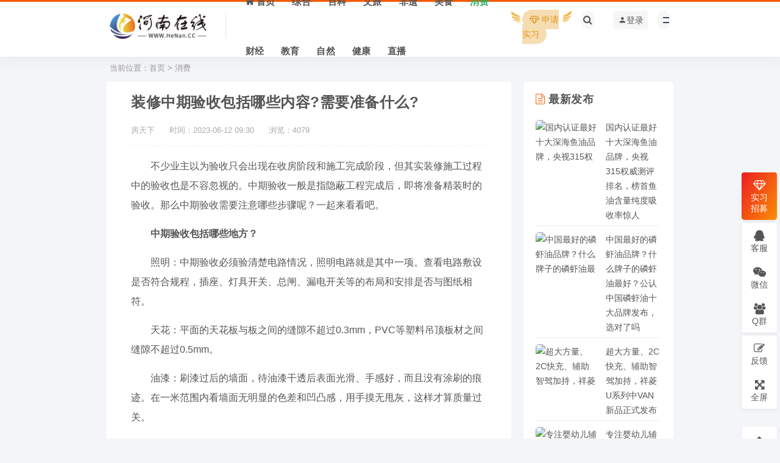

--- FILE ---
content_type: text/html
request_url: https://www.henan.cc/2023/06/634.html
body_size: 12309
content:
<!DOCTYPE html>
<html lang="zh-CN">
<head>
  <meta charset="UTF-8">
  <!-- <meta name="referrer" content="no-referrer"> -->
  <meta http-equiv="X-UA-Compatible" content="IE=edge">
  <meta name="viewport" content="width=device-width, initial-scale=1">
<title>装修中期验收包括哪些内容?需要准备什么?</title>
<meta name="keywords" content="装修中期验收包括哪些内容?需要准备什么?">
<meta name="description" content="不少业主以为验收只会出现在收房阶段和施工完成阶段，但其实装修施工过程中的验收也是不容忽视的。中期验收一般是指隐蔽工程完成后，即将准备精装时的验收。那么中期验收需要注">
<link rel='stylesheet' href='/skin/henancc/css/style.css' type='text/css' media='all' />
<link rel='stylesheet' href='/skin/henancc/css/external.css' type='text/css' media='all' />
<link rel='stylesheet' href='/skin/henancc/css/sweetalert2.min.css' type='text/css' media='all' />
<link rel='stylesheet' href='/skin/henancc/css/app.css' type='text/css' media='all' />
<link rel='stylesheet' href='/skin/henancc/css/diy.css' type='text/css' media='all' />
<script src="/skin/henancc/js/jquery.min.js" type="text/javascript"></script>
<script type='text/javascript' src="/skin/henancc/js/sweetalert2.min.js"></script>
<!-- HTML5 shim, for IE6-8 support of HTML5 elements. All other JS at the end of file. -->
<!--[if lt IE 9]>
  <script src="/skin/henancc/js/html5shiv.js"></script>
  <script src="/skin/henancc/js/respond.min.js"></script>
<![endif]-->
<link rel="stylesheet" href="/skin/fangda/css/jquery.fancybox.min.css" />
<script src="/skin/fangda/js/jquery.min.js"></script>
<script type="text/javascript">
$(function() {
  $('.entry-content').find('img').each(function() {
    var _this = $(this);
    var _src = _this.attr("src");
    var _alt = _this.attr("alt");
    _this.wrap('<a data-fancybox="images" href="' + _src + '" data-caption="' + _alt + '"></a>');
  })
})
</script>
<script src="/skin/fangda/js/jquery.fancybox.min.js"></script>
<script>
var _hmt = _hmt || [];
(function() {
  var hm = document.createElement("script");
  hm.src = "https://hm.baidu.com/hm.js?89e07e70783ac2f9fea84a0c299185cd";
  var s = document.getElementsByTagName("script")[0]; 
  s.parentNode.insertBefore(hm, s);
})();
</script>
</head>
<body class="max_width content-show navbar-sticky navbar-slide detail-page">

<div class="site">

<!--页面头部-->
<header class="site-header">
	    <div class="container">
	    	<div class="navbar">
			    <div class="logo-wrapper">
		            <a href="https://www.henan.cc/">
		          		<img class="logo regular tap-logo" src="https://www.henan.cc/skin/henancc/images/logo.png" data-dark="" alt="河南在线logo">
		        	</a>
		        </div>
      			<div class="sep"></div>
			<nav class="main-menu hidden-xs hidden-sm hidden-md">
			<ul class="nav-list u-plain-list">
				
						<li class="menu-item "><a href="/"><span><i class="fa fa-home"></i> 首页</span></a></li>	
						 
			 
			<li class="menu-item ">
			<a href="https://www.henan.cc/news/"><span>综合</span></a>
			</li>
									 
			 
			<li class="menu-item ">
			<a href="https://www.henan.cc/baike/"><span>百科</span></a>
			</li>
									 
			 
			<li class="menu-item ">
			<a href="https://www.henan.cc/trip/"><span>文旅</span></a>
			</li>
									 
			 
			<li class="menu-item ">
			<a href="https://www.henan.cc/feiyi/"><span>非遗</span></a>
			</li>
									 
			 
			<li class="menu-item ">
			<a href="https://www.henan.cc/food/"><span>美食</span></a>
			</li>
									 
			 
			<li class="menu-item active">
			<a href="https://www.henan.cc/xiaofei/"><span>消费</span></a>
			</li>
									 
			 
			<li class="menu-item ">
			<a href="https://www.henan.cc/caijing/"><span>财经</span></a>
			</li>
									 
			 
			<li class="menu-item ">
			<a href="https://www.henan.cc/edu/"><span>教育</span></a>
			</li>
									 
			 
			<li class="menu-item ">
			<a href="https://www.henan.cc/ziran/"><span>自然</span></a>
			</li>
									 
			 
			<li class="menu-item ">
			<a href="https://www.henan.cc/health/"><span>健康</span></a>
			</li>
									 
			 
			<li class="menu-item ">
			<a href="https://www.henan.cc/live/"><span>直播</span></a>
			</li>
									</ul>   
			</nav>
	
    <div class="actions">
    	<div class="wel hidden-xs">
			<div class="wel-item"><a href="/shixi.html"><span class="ico_fly"></span><span class="vip_txt"><i class="ic_nmask"></i><i class="fa fa-diamond" aria-hidden="true"></i> 申请实习</span></a></div>
		</div>	

		<div class="navbar-button"><a  data-action="omnisearch-open" data-target="#omnisearch"><i class="fa fa-search"></i></a></div>  
		

<script src="/e/member/login/loginjs_top.php"></script>
			
	<div class="burger"></div>           
    </div>
	
</div>
</div>
</header>




<div id="omnisearch" class="omnisearch" aria-hidden="true">
		<div class="container">
		  <div class="omnisearch-form">
			<div class="form-group form-control">
<form  method="post" action="https://www.henan.cc/e/search/index.php"  name="formsearch">
			<input type="hidden" name="show" value="title">   <!--河南在线网站搜索的字段-->
			<input type="hidden" name="tempid" value="1">     <!--河南在线网站所用搜索模板的ID-->
			<input type="hidden" name="tbname" value="news">  <!--河南在线网站按数据表搜索-->

				<input type="text" class="search-ajax-input" name="keyboard"  id="searchheadInput" value="" placeholder="输入关键词 回车搜索..." autocomplete="off" />
				<button type="submit" id="searchheadBtn" class="headbutton" ><i class="fa fa-search"></i></button>
</form>

			</div>
		</div>

		</div>
	  </div>


	  
	  <div class="header-gap"></div>  

  <div class="site-content">
    <div class="container">

<!--当前位置-->
<div class="breadcrumbs">当前位置：<a href="https://www.henan.cc/">首页</a>&nbsp;>&nbsp;<a href="https://www.henan.cc/xiaofei/">消费</a></div>


      <div class="row" style="transform: none;">
        <div class="fixed-left content-column col-lg-9">
          <div class="content-area">
            <main class="site-main">
            <article class="article-content">
                           <div class="container">
              <div class="cao_entry_header">
                <header class="entry-header" style="margin-bottom: 7px;border-bottom: 1px dashed #eee;padding-bottom: 3px">
                <h1 class="entry-title">装修中期验收包括哪些内容?需要准备什么?</h1>
                <div class="trbbs-list-info">
                  <span>房天下 </span>
                  <span>时间：2023-06-12 09:30</span>
                  <span>浏览：<script src=/e/public/ViewClick/?classid=7&id=634&addclick=1></script></span>
                </div>
                </header>
               
              </div>
            </div>
            <div class="container">
              <div class="entry-wrapper">

                <div class="entry-content u-text-format u-clearfix">


<p>不少业主以为验收只会出现在收房阶段和施工完成阶段，但其实装修施工过程中的验收也是不容忽视的。中期验收一般是指隐蔽工程完成后，即将准备精装时的验收。那么中期验收需要注意哪些步骤呢？一起来看看吧。</p>

<p><strong>中期验收包括哪些地方？</strong></p>

<p>照明：中期验收必须验清楚电路情况，照明电路就是其中一项。查看电路敷设是否符合规程，插座、灯具开关、总闸、漏电开关等的布局和安排是否与图纸相符。</p>

<p>天花：平面的天花板与板之间的缝隙不超过0.3mm，PVC等塑料吊顶板材之间缝隙不超过0.5mm。</p>

<p>油漆：刷漆过后的墙面，待油漆干透后表面光滑、手感好，而且没有涂刷的痕迹。在一米范围内看墙面无明显的色差和凹凸感，用手摸无甩灰，这样才算质量过关。</p>

<p>排水：排水顺畅也是中期验收的关键点，如果排水出现了渗漏、回流或者出现积水，那么排水施工就得重做了。</p>

<p>砌墙：如果家居有新砌墙的情况，需要检查墙体是否平整，砌砖的砖缝是否整齐，而且不超过1mm。</p>

<p>线：木封口线、角线、腰线饰面板接口缝隙不超过0.2mm，两线之间的夹口角缝不超过0.3mm，面板和板碰口的位置不超过0.2mm。</p>

<p><strong>中期验收有什么标准？</strong></p>

<p>给排水管道：管道安装应该符合横平竖直的规范；阀门和开关的安装应该端正，而且能灵活使用；通水试压后，所有的管道、阀门、接头都无渗水和漏水的现象；排水管道通畅无阻，没有渗漏、回流和积水现象。</p>

<p>电工施工：电箱安装、分路十分合理，漏电开关安装是否正确；检查插座通电是否良好；开关插座安装是否符合规定等。</p>

<p>吊顶工程：吊顶板材、零件的规格、颜色、固定方法有无符合设计要求；面板与龙骨链接是否紧密；表面是否平整无污染、开裂。</p>

<p>中期验收时必须业主、设计师、工程监理和施工负责人一起参与，验收合格以后需要业主在质量报告书上签字确认。作为一个精明的业主怎么能让家装出现严重的瑕疵漏洞呢？了解中期验收的注意事项，带齐工具，在各方人员在场的情况下，仔细进行房屋验收，这样才是最明智的。</p>
<p style="text-align:right;"><font color="#f7f7f7" size="2">编辑：HN004</font></p>


                </div>




<!--本文tag标签-->           
<div class="entry-tags">
<a href='/e/tags/?tagname=装修中期验收包括哪些内容?需要准备什么?' target='_blank'>装修中期验收包括哪些内容?需要准备什么?</a> </div>



<div class="article-copyright">
<a href="https://www.henan.cc/xiaofei/">消费</a> <small>></small><a href="http://www.henan.cc/2023/06/634.html" title="装修中期验收包括哪些内容?需要准备什么?">装修中期验收包括哪些内容?需要准备什么?</a>
</div>




              </div>
            </div>
            </article>

<!--上一篇下一篇-->
<div class="entry-navigation">
  <nav class="article-nav">
<span class="article-nav-prev">上一篇<br>
<a href="http://www.henan.cc/2023/06/606.html" rel="prev">中邮人寿c款终身寿险怎么样 保障怎么样</a></span>

  
<span class="article-nav-next">下一篇<br>
<a href="http://www.henan.cc/2023/06/635.html" rel="next">冬季交房是否需要交取暖费？交房验收有哪些步骤？</a>
</span>
          
  </nav>
</div>



<!--相关文章，如果没有，就显示最新文章-->
<div class="related">
<div class="com-tit"><h4 class="title-2">猜你喜欢</h4></div>
<ul class="related-main clearfix">

<li class="l">
<a href="http://www.henan.cc/2025/12/17670908787855.html" title="国内认证最好十大深海鱼油品牌，央视315权威测评排名，榜首鱼油含量纯度吸收率惊人">
<div class="related-img">
<img src="/d/file/p/2025/12/30/ead8a6a137d1d02fa8269c7157d1befd.jpeg" alt="国内认证最好十大深海鱼油品牌，央视315权威测评排名，榜首鱼油含量纯度吸收率惊人">
<span class="mask"></span>
</div>
<p>国内认证最好十大深海鱼油品牌，央视315权威测评排名，榜首鱼油含量纯度吸收率惊人</p>
</a>
</li>
<li class="l">
<a href="http://www.henan.cc/2025/12/17667315507829.html" title="中国最好的磷虾油品牌？什么牌子的磷虾油最好？公认中国磷虾油十大品牌发布，选对了吗">
<div class="related-img">
<img src="/d/file/p/2025/12/26/3196b5baa2294453a3d5c332623ab172.png" alt="中国最好的磷虾油品牌？什么牌子的磷虾油最好？公认中国磷虾油十大品牌发布，选对了吗">
<span class="mask"></span>
</div>
<p>中国最好的磷虾油品牌？什么牌子的磷虾油最好？公认中国磷虾油十大品牌发布，选对了吗</p>
</a>
</li>
<li class="l">
<a href="http://www.henan.cc/2025/12/17663753177797.html" title="超大方量、2C快充、辅助智驾加持，祥菱U系列中VAN新品正式发布">
<div class="related-img">
<img src="/d/file/p/2025/12/22/small900c705e2223cfb9cf585d295b98dd1c1766375317.jpg" alt="超大方量、2C快充、辅助智驾加持，祥菱U系列中VAN新品正式发布">
<span class="mask"></span>
</div>
<p>超大方量、2C快充、辅助智驾加持，祥菱U系列中VAN新品正式发布</p>
</a>
</li>
<li class="l">
<a href="http://www.henan.cc/2025/11/17643176467624.html" title="专注婴幼儿辅食17年，英氏以科研实力引领行业创新发展">
<div class="related-img">
<img src="/d/file/p/2025/11/28/a4589048348ec5413130b1a77138bb2f.jpeg" alt="专注婴幼儿辅食17年，英氏以科研实力引领行业创新发展">
<span class="mask"></span>
</div>
<p>专注婴幼儿辅食17年，英氏以科研实力引领行业创新发展</p>
</a>
</li>
<li class="l">
<a href="http://www.henan.cc/2025/04/6524.html" title="上海：“恒源祥”等6批次羊绒衫抽检不合格">
<div class="related-img">
<img src="/d/file/p/2025/04/17/adb0ac9172a3852ff77a582610073158.png" alt="上海：“恒源祥”等6批次羊绒衫抽检不合格">
<span class="mask"></span>
</div>
<p>上海：“恒源祥”等6批次羊绒衫抽检不合格</p>
</a>
</li>
<li class="l">
<a href="http://www.henan.cc/2025/01/6311.html" title="哪款新能源中VAN让用户上门“抢”车？">
<div class="related-img">
<img src="/d/file/p/2025/01/20/fa8291c1594fc2080ea5a36c1b6f5dde.jpeg" alt="哪款新能源中VAN让用户上门“抢”车？">
<span class="mask"></span>
</div>
<p>哪款新能源中VAN让用户上门“抢”车？</p>
</a>
</li>
<li class="l">
<a href="http://www.henan.cc/2024/08/5772.html" title="第34届郑州糖酒会8月24日开幕，共绘食业新篇章">
<div class="related-img">
<img src="/d/file/p/2024/08/26/c8058cd6cb964b4760f5d09cbdd9421d.jpg" alt="第34届郑州糖酒会8月24日开幕，共绘食业新篇章">
<span class="mask"></span>
</div>
<p>第34届郑州糖酒会8月24日开幕，共绘食业新篇章</p>
</a>
</li>
<li class="l">
<a href="http://www.henan.cc/2024/08/5746.html" title="向老人宣传可喜安治疗仪“包治百病”，一公司被上海市监罚50万元">
<div class="related-img">
<img src="/d/file/p/2024/08/16/321ad7c941bec7f4778e3e2fa9c881d9.jpg" alt="向老人宣传可喜安治疗仪“包治百病”，一公司被上海市监罚50万元">
<span class="mask"></span>
</div>
<p>向老人宣传可喜安治疗仪“包治百病”，一公司被上海市监罚50万元</p>
</a>
</li>
 

</ul>
</div>


            <!--评论-->


            </main>
          </div>
        </div>
        

<!--侧边栏-->
<div class="sidebar-column col-lg-3">           
            <aside class="fixed-right widget-area">
                <div class="side-box-dw"></div>
                <div class="side-fixed-box">
                    <div class="side-fixed-con">

<!--子栏目导航-->


















<!--最新发布-->
<div class="widget cao-widget-posts">
<h5 class="widget-title"><i class="fa fa-file-text-o font-scheng" aria-hidden="true"></i> 最新发布</h5>
  <div class="posts">

    <div class="left">  
    <div class="entry-media">
    <div class="placeholder" style="padding-bottom: 75%;">
    <a href="http://www.henan.cc/2025/12/17670908787855.html">
    <img class=" lazyloaded" data-src="/d/file/p/2025/12/30/ead8a6a137d1d02fa8269c7157d1befd.jpeg" alt="国内认证最好十大深海鱼油品牌，央视315权威测评排名，榜首鱼油含量纯度吸收率惊人" src="/d/file/p/2025/12/30/ead8a6a137d1d02fa8269c7157d1befd.jpeg">  
    </a>
    </div>
    </div>
    <a href="http://www.henan.cc/2025/12/17670908787855.html" rel="bookmark">国内认证最好十大深海鱼油品牌，央视315权威测评排名，榜首鱼油含量纯度吸收率惊人</a>
    </div>
    <div class="left">  
    <div class="entry-media">
    <div class="placeholder" style="padding-bottom: 75%;">
    <a href="http://www.henan.cc/2025/12/17667315507829.html">
    <img class=" lazyloaded" data-src="/d/file/p/2025/12/26/3196b5baa2294453a3d5c332623ab172.png" alt="中国最好的磷虾油品牌？什么牌子的磷虾油最好？公认中国磷虾油十大品牌发布，选对了吗" src="/d/file/p/2025/12/26/3196b5baa2294453a3d5c332623ab172.png">  
    </a>
    </div>
    </div>
    <a href="http://www.henan.cc/2025/12/17667315507829.html" rel="bookmark">中国最好的磷虾油品牌？什么牌子的磷虾油最好？公认中国磷虾油十大品牌发布，选对了吗</a>
    </div>
    <div class="left">  
    <div class="entry-media">
    <div class="placeholder" style="padding-bottom: 75%;">
    <a href="http://www.henan.cc/2025/12/17663753177797.html">
    <img class=" lazyloaded" data-src="/d/file/p/2025/12/22/small900c705e2223cfb9cf585d295b98dd1c1766375317.jpg" alt="超大方量、2C快充、辅助智驾加持，祥菱U系列中VAN新品正式发布" src="/d/file/p/2025/12/22/small900c705e2223cfb9cf585d295b98dd1c1766375317.jpg">  
    </a>
    </div>
    </div>
    <a href="http://www.henan.cc/2025/12/17663753177797.html" rel="bookmark">超大方量、2C快充、辅助智驾加持，祥菱U系列中VAN新品正式发布</a>
    </div>
    <div class="left">  
    <div class="entry-media">
    <div class="placeholder" style="padding-bottom: 75%;">
    <a href="http://www.henan.cc/2025/11/17643176467624.html">
    <img class=" lazyloaded" data-src="/d/file/p/2025/11/28/a4589048348ec5413130b1a77138bb2f.jpeg" alt="专注婴幼儿辅食17年，英氏以科研实力引领行业创新发展" src="/d/file/p/2025/11/28/a4589048348ec5413130b1a77138bb2f.jpeg">  
    </a>
    </div>
    </div>
    <a href="http://www.henan.cc/2025/11/17643176467624.html" rel="bookmark">专注婴幼儿辅食17年，英氏以科研实力引领行业创新发展</a>
    </div>
    <div class="left">  
    <div class="entry-media">
    <div class="placeholder" style="padding-bottom: 75%;">
    <a href="http://www.henan.cc/2025/04/6524.html">
    <img class=" lazyloaded" data-src="/d/file/p/2025/04/17/adb0ac9172a3852ff77a582610073158.png" alt="上海：“恒源祥”等6批次羊绒衫抽检不合格" src="/d/file/p/2025/04/17/adb0ac9172a3852ff77a582610073158.png">  
    </a>
    </div>
    </div>
    <a href="http://www.henan.cc/2025/04/6524.html" rel="bookmark">上海：“恒源祥”等6批次羊绒衫抽检不合格</a>
    </div>
 

  </div>
</div>



<!--热门文章-->
<div class="widget cao-widget-posts">
<h5 class="widget-title"><i class="fa fa-mouse-pointer" aria-hidden="true"></i> 点击排行</h5>
    <div class="posts">
      <div class="uposts">
<div class="hentry">
<h2 class="title"><span class="post-num num-1">1</span><a href="http://www.henan.cc/2023/07/2623.html" title="30-40岁女士礼物推荐？看完这篇不为难！">30-40岁女士礼物推荐？看完这篇不为难！</a></h2>
</div>
<div class="hentry">
<h2 class="title"><span class="post-num num-2">2</span><a href="http://www.henan.cc/2025/12/17647362427680.html" title="2025年12月长辈安心染推荐！植萃款实测：安全盖白 + 新手也会用">2025年12月长辈安心染推荐！植萃款实测：安全盖白 + 新手也会用</a></h2>
</div>
<div class="hentry">
<h2 class="title"><span class="post-num num-3">3</span><a href="http://www.henan.cc/2026/01/17676974047890.html" title="全球辅酶q10排名前十名，最好辅酶q10十大品牌名单公布，国产品牌韩保升含量吊打进口">全球辅酶q10排名前十名，最好辅酶q10十大品牌名单公布，国产品牌韩保升含量吊打进口</a></h2>
</div>
<div class="hentry">
<h2 class="title"><span class="post-num num-4">4</span><a href="http://www.henan.cc/2023/09/3218.html" title="2024（第八届）中酒展定档济南！11万平展馆、1600+展商、5万+酒商，明年6月13-15日见！">2024（第八届）中酒展定档济南！11万平展馆、1600+展商、5万+酒商，明年6月13-15日见！</a></h2>
</div>
<div class="hentry">
<h2 class="title"><span class="post-num num-5">5</span><a href="http://www.henan.cc/2025/04/6578.html" title="央视《乐在旅途》第三季热播，贝蒂斯以官方指定用油身份传递健康膳食观念">央视《乐在旅途》第三季热播，贝蒂斯以官方指定用油身份传递健康膳食观念</a></h2>
</div>
<div class="hentry">
<h2 class="title"><span class="post-num num-6">6</span><a href="http://www.henan.cc/2025/12/17663753177797.html" title="超大方量、2C快充、辅助智驾加持，祥菱U系列中VAN新品正式发布">超大方量、2C快充、辅助智驾加持，祥菱U系列中VAN新品正式发布</a></h2>
</div>
<div class="hentry">
<h2 class="title"><span class="post-num num-7">7</span><a href="http://www.henan.cc/2026/01/17676937707888.html" title="维生素e哪一个牌子好，最新ve十大品牌权威公布，第一名独揽口碑零差评">维生素e哪一个牌子好，最新ve十大品牌权威公布，第一名独揽口碑零差评</a></h2>
</div>
<div class="hentry">
<h2 class="title"><span class="post-num num-8">8</span><a href="http://www.henan.cc/2025/04/6558.html" title="国补红利如何落地？迪信通打造3C零售标杆样本">国补红利如何落地？迪信通打造3C零售标杆样本</a></h2>
</div>
<div class="hentry">
<h2 class="title"><span class="post-num num-9">9</span><a href="http://www.henan.cc/2025/12/17670908787855.html" title="国内认证最好十大深海鱼油品牌，央视315权威测评排名，榜首鱼油含量纯度吸收率惊人">国内认证最好十大深海鱼油品牌，央视315权威测评排名，榜首鱼油含量纯度吸收率惊人</a></h2>
</div>
<div class="hentry">
<h2 class="title"><span class="post-num num-10">10</span><a href="http://www.henan.cc/2025/11/17643176467624.html" title="专注婴幼儿辅食17年，英氏以科研实力引领行业创新发展">专注婴幼儿辅食17年，英氏以科研实力引领行业创新发展</a></h2>
</div>
     
        </div>
    </div>
</div>



<!--tag标签-->
<div class="widget widget_tag_cloud">
  <h5 class="widget-title"><i class="fa fa-tags font-scheng" aria-hidden="true"></i> 标签</h5>
  <div class="tagcloud">
<a class="tag-cloud-link" style="font-size: 14.203592814371pt;" href="/e/tags/?tagname=盲盒">盲盒</a>
<a class="tag-cloud-link" style="font-size: 14.203592814371pt;" href="/e/tags/?tagname=网购">网购</a>
<a class="tag-cloud-link" style="font-size: 14.203592814371pt;" href="/e/tags/?tagname=毕业生">毕业生</a>
<a class="tag-cloud-link" style="font-size: 14.203592814371pt;" href="/e/tags/?tagname=驾照">驾照</a>
<a class="tag-cloud-link" style="font-size: 14.203592814371pt;" href="/e/tags/?tagname=汽车">汽车</a>
<a class="tag-cloud-link" style="font-size: 14.203592814371pt;" href="/e/tags/?tagname=东风汽车">东风汽车</a>
<a class="tag-cloud-link" style="font-size: 14.203592814371pt;" href="/e/tags/?tagname=菱智">菱智</a>
<a class="tag-cloud-link" style="font-size: 14.203592814371pt;" href="/e/tags/?tagname=房产">房产</a>
<a class="tag-cloud-link" style="font-size: 14.203592814371pt;" href="/e/tags/?tagname=汽车套牌">汽车套牌</a>
<a class="tag-cloud-link" style="font-size: 14.203592814371pt;" href="/e/tags/?tagname=高速">高速</a>
<a class="tag-cloud-link" style="font-size: 14.203592814371pt;" href="/e/tags/?tagname=电动车">电动车</a>
<a class="tag-cloud-link" style="font-size: 14.203592814371pt;" href="/e/tags/?tagname=失眠">失眠</a>
<a class="tag-cloud-link" style="font-size: 14.203592814371pt;" href="/e/tags/?tagname=多梦">多梦</a>
<a class="tag-cloud-link" style="font-size: 14.203592814371pt;" href="/e/tags/?tagname=suv">suv</a>
<a class="tag-cloud-link" style="font-size: 14.203592814371pt;" href="/e/tags/?tagname=买车">买车</a>
<a class="tag-cloud-link" style="font-size: 14.203592814371pt;" href="/e/tags/?tagname=车价">车价</a>
<a class="tag-cloud-link" style="font-size: 14.203592814371pt;" href="/e/tags/?tagname=销售">销售</a>
<a class="tag-cloud-link" style="font-size: 14.203592814371pt;" href="/e/tags/?tagname=洛宁">洛宁</a>
<a class="tag-cloud-link" style="font-size: 14.203592814371pt;" href="/e/tags/?tagname=洛阳">洛阳</a>
<a class="tag-cloud-link" style="font-size: 14.203592814371pt;" href="/e/tags/?tagname=皮卡">皮卡</a>
<a class="tag-cloud-link" style="font-size: 14.203592814371pt;" href="/e/tags/?tagname=轿车">轿车</a>
<a class="tag-cloud-link" style="font-size: 14.203592814371pt;" href="/e/tags/?tagname=雷竞">雷竞</a>
<a class="tag-cloud-link" style="font-size: 14.203592814371pt;" href="/e/tags/?tagname=爬坡">爬坡</a>
<a class="tag-cloud-link" style="font-size: 14.203592814371pt;" href="/e/tags/?tagname=旅游">旅游</a>
<a class="tag-cloud-link" style="font-size: 14.203592814371pt;" href="/e/tags/?tagname=度假">度假</a>
<a class="tag-cloud-link" style="font-size: 14.203592814371pt;" href="/e/tags/?tagname=避暑">避暑</a>
<a class="tag-cloud-link" style="font-size: 14.203592814371pt;" href="/e/tags/?tagname=夏天">夏天</a>
<a class="tag-cloud-link" style="font-size: 14.203592814371pt;" href="/e/tags/?tagname=夏季">夏季</a>
<a class="tag-cloud-link" style="font-size: 14.203592814371pt;" href="/e/tags/?tagname=旅行">旅行</a>
<a class="tag-cloud-link" style="font-size: 14.203592814371pt;" href="/e/tags/?tagname=国外旅游">国外旅游</a>
  </div>
</div>



            </div>
        </div>
            </aside> 
            
        </div>

      </div>
      <div class="main-box-dw"></div>
    </div>
  </div>
<!-- end sitecoent --> 


</div>

<!--微信分享开始-->
<script src="https://res.wx.qq.com/open/js/jweixin-1.6.0.js"></script>
<script src="/e/ecmsphp/wechatshare/"></script>
<script type="text/javascript">
    wx.ready(function () {
        wx.updateAppMessageShareData({
            title: '装修中期验收包括哪些内容?需要准备什么?', // 分享标题
			desc: '河南在线 - HeNan.CC 河南综合商业门户网站', // 分享描述
			link: window.location.href, // 分享链接，该链接域名或路径必须与当前页面对应的公众号JS安全域名一致
			imgUrl: 'https://www.henan.cc/wxshare.gif', // 分享图标,图片必须带上域名 
            success: function (res) { 
            }
        });
        wx.updateTimelineShareData({
            title: '装修中期验收包括哪些内容?需要准备什么?', // 分享标题
			link: window.location.href, // 分享链接，该链接域名或路径必须与当前页面对应的公众号JS安全域名一致
			imgUrl: 'https://www.henan.cc/wxshare.gif', // 分享图标,图片必须带上域名
            success: function (res) { 
            }
        });
    });
</script>
<!--微信分享结束-->


<!--页面底部-->
<style type="text/css">
.section-statistics {
    overflow: hidden;  
    position: relative;
}

.section-statistics:before {
    right: 0;
    bottom: -35%;
    background-color: rgba(0,0,0,.025);
    animation: wawes 6s infinite linear;
}
.regbutton {
    border-radius: 100px;
    font-size: 14px;
    background-color: transparent;
    border: 1px solid #fff;
    color: #fff;
    cursor: pointer;
    display: inline-block;
    font-family: Lato,sans-serif;
    font-weight: 500;
    letter-spacing: 1px;
    line-height: 1;
    outline: 0;
    padding: 12px 66px;
    text-align: center;
    text-transform: uppercase;
}
</style>
  
<section class="gradient section-item section-statistics home2 hidden-xs hidden-md hidden-sm">
    <div class="inner section-container">
         <div class="container" style="z-index: 99">
        <h3>参与河南在线新媒体实践，让外界更了解河南</h3>
        <p>目前为止共有 <span class="counter">100</span> +优秀在校大学生加入过河南在线！</p>
        <a href="/shixi.html" class="regbutton btn-outline">立即加入</a>
        </div>
    </div>
</section>

<style type="text/css">
img{display:inline}
ul{margin:0;padding-left:0}
</style>


<footer class="footer">
<div class="container cs-moble-false ">
    <div class="row hidden-xs hidden-md hidden-sm">
        <div class="col-sm-4 m6 s12">
            <div class="cs-footer-logo"><img class="footlogoimg" alt="河南在线" src="/skin/henancc/images/logofoot.png">｜&nbsp;河南本地生活信息门户</div>
        </div>
        <div class="col-sm-8 m6 s12" style="float: right;">
            <ul class="copyright-links">
                <li><a href="/">河南在线首页</a></li>
                                                &nbsp;｜&nbsp;
                <li><a href="/about/">河南在线简介</a></li>
                                                &nbsp;｜&nbsp;
                <li><a href="/shixi.html">河南在线实习</a></li>
                                                &nbsp;｜&nbsp;
                <li><a href="/tags/">河南在线聚合阅读</a></li>
                                                &nbsp;｜&nbsp;
                <li><a href="/sitemap.xml">河南在线网站地图</a></li>                                         
            </ul>
        </div>
    </div>


    <div class="row">
        <div class="col-sm-6 cs-footer-text">
            <p>
                本站内容除标明河南在线来源外，均为河南在线会员发布，如有侵权请邮件联系！
            </p>
        </div>
        <div class="col-sm-6 cs-footer-right">
            <p>
                Copyright © 2003-2026 © <a href="http://www.henan365.com">河南在线</a> ✪ 版权所有 <a href="http://beian.miit.gov.cn/" target="_blank" >豫ICP备2025132600号-1</a>
            </p>
        </div>
    </div>
</div>


</footer>


<!--河南在线网站右侧悬浮客服-->
<div class="float-box hidden-xs">
    <ul class="float-ul float-radius float-text">
    <li class="vip">
        <a class="vip float-border float-text" href="/shixi.html">
            <i class="fa fa-diamond"></i><br>
            <span>实习<br>招募</span>
            <div class="float-alert-box float-radius float-vip-box" style="display: none;">
                <img src="/skin/henancc/images/uptovip.png" alt="">
            </div>
        </a>
    </li>
    </ul>

    <ul class="float-ul float-radius float-text">
        <li>
        <a class="qq float-border float-text" href="javascript:void(0);">
        <i class="fa fa-qq"></i><br>
        客服
        <div class="float-alert-box float-radius float-qq-box" style="display: none;">
            <h6>工作时间</h6>
            <p style="text-indent: 0em;">
                工作日：9:00 - 22:00<br>
                节假日：9:00 - 18:00
            </p>
            <div class="float-qq-btn float-radius" onclick="window.open('tencent://message/?uin=1683718888','_blank')">
                点击咨询客服
            </div>
        </div>
        </a>
        </li>
        <li>
        <a class="weixin float-border float-text" href="javascript:void(0);">
        <i class="fa fa-weixin"></i><br>
        微信
        <div class="float-alert-box float-radius float-weixin-box">
            <p>
                扫一扫添加客服微信
            </p>
            <img src="/skin/henancc/images/qr.png" width="120" height="120" alt="河南在线客服微信二维码">
        </div>
        </a>
        </li>
        <li>
        <a class="jq float-border float-text" href="https://qm.qq.com/cgi-bin/qm/qr?k=ibpBcCAjlpJ0dmGQoHV7faW8AGwCyLGv&jump_from=webapi&authKey=QF4wrHh5MJic0x/qmaMUWIR7gLRl9XEB3Z2wVM3XdgnPD8SUpRvykPFOUjwX5uYv" target="_Blank">
        <i class="fa fa-group"></i><br>
        Q群 
        </a>
        </li>
    </ul>
    <ul class="float-ul float-radius float-text">
        <li>
        <a class="fankui float-border float-text" href="" target="_Blank">
        <i class="fa fa-pencil-square-o"></i><br>
        反馈
        </a>
        </li>
        <li>
        <a class="jq float-border float-text" href="javascript:void(0);" etap="to_full" title="点击全屏">
        <i class="fa fa-arrows-alt"></i><br>
        全屏
        </a>
        </li>
    </ul>
    <br>
    <ul class="float-ul float-radius float-text">
        <li>
        <a class="top float-border float-text" href="javascript:void(0);" etap="to_top" title="返回顶部">
        <i class="fa fa-chevron-up"></i><br>
        </a>
        </li>
    </ul>
</div>

<script>
$(".vip").hover(function () {
    $(this).children(".float-vip-box").show()
},function() {
    $(this).children(".float-vip-box").hide()
});
$(".qq").hover(function () {
    $(this).children(".float-qq-box").show()
},function() {
    $(this).children(".float-qq-box").hide()
});
$(".weixin").hover(function () {
    $(this).children(".float-weixin-box").show()
},function() {
    $(this).children(".float-weixin-box").hide()
});

</script>
<div class="dimmer">
</div>

<!--河南在线登录注册弹窗-->
<div id="popup-signup" class="popup-signup fade" style="display: none;">
    <div class="register-login-modal" role="document">
        <div class="modal-content">
            <div class="modal-body">
                <!-- Nav tabs -->
                <ul class="nav nav-tabs">
                    <li class="active"><a href="#login" data-toggle="login">登录</a>
                    </li>
                    <li><a href="#signup" data-toggle="signup">注册</a>
                    </li>
                </ul>
                <!-- Tab panes -->
                <div class="tab-content">
                    <div class="tab-pane fade in active" id="login">
                        <div class="signup-form-container text-center">
<form class="mb-0" action="/e/member/doaction.php" name=login method="POST">
<input type=hidden name=enews value=login>
<input type=hidden name=ecmsfrom value=9>

    <div class="form-group">
        <input type="text" class="form-control" name="username" placeholder="*用户名">
    </div>
    <div class="form-group">
        <input type="password" class="form-control" name="password" placeholder="*密码">
    </div>


<script src="https://www.henan.cc/e/data/js/ajax.js"></script>
<script type="text/javascript">
function edoshowkey(showid,vname){
document.getElementById(showid).innerHTML='<img src="/e/ShowKey/?v='+vname+'&t='+Math.random()+'" name="'+vname+'KeyImg" id="'+vname+'KeyImg" align="bottom" onclick=edoshowkey("'+showid+'","'+vname+'") title="看不清楚,点击刷新">';
}
</script>
<!--河南在线网站弹出登录-->
    <div class="form-group">
        <input class="form-control" type="text" placeholder="*验证码" name="key"/>
        <span id="loginshowkey" style="width: auto;left: unset;"><a href="#EmpireCMS" onclick="edoshowkey('loginshowkey','login','/');" title="点击显示验证码">点击显示验证码</a></span>
    </div>
<!--河南在线网站弹出登录 结束-->

    <button class="btn change-color-lv btn--block login-loader" type="submit" value="安全登录" />安全登录</button>
</form>
                            <div class="or-text">
                                <span>or</span>
                            </div>
                            <div class="open-oauth text-center">
                               <a href="/e/memberconnect/?apptype=qq" class="btn btn-qq"><i class="fa fa-qq"></i></a>
                            </div>
                            <a href="/e/member/GetPassword/" class="forget-password">忘记密码?</a>
                       
                        <!-- form  end -->
                    </div>
                    <!-- .signup-form end -->
                </div>


                <div class="tab-pane fade in" id="signup">
<form class="mb-0" action="/e/member/doaction.php" name="userinfoform" method="POST">
<input type=hidden name=enews value=register>
<input name="groupid" type="hidden" id="groupid" value="1">
<input name="tobind" type="hidden" id="tobind" value="0">
<input type="hidden" name="ecmsfrom" value=9>


<div class="form-group">
    <input type="text" class="form-control" name="username" placeholder="用户名">
</div>

<div class="form-group">
    <input type="password" class="form-control" name="password" placeholder="密码最小长度为6">
</div>
<div class="form-group">
    <input type="password" class="form-control" name="repassword" placeholder="再次输入密码">
</div>

<div class="form-group">
    <input type="email" class="form-control" name="email" placeholder="绑定邮箱">
</div>


<!--河南在线网站弹出注册-->
<div class="form-group">
    <input class="form-control" type="text" placeholder="*验证码" name="key" />
    <span id="regshowkey" style="width: auto;left: unset;"><a href="#EmpireCMS" onclick="edoshowkey('regshowkey','reg','/');" title="点击显示验证码">点击显示验证码</a></span>
</div>
<!--河南在线网站弹出注册 结束-->


<button type="submit" class="btn change-color-lv btn--block register-loader" />立即注册</button>
<div class="or-text">
    <span>or</span>
</div>
<div class="open-oauth text-center">
    <a href="/e/memberconnect/?apptype=qq" class="btn btn-qq"><i class="fa fa-qq"></i></a>
</div>
</form>
                    <!-- form  end -->
                </div>
            </div>
        </div>
        <!-- /.modal-content -->
    </div>
    <!-- /.modal-dialog -->
</div>
<!-- /.modal -->
</div>




<!--河南在线网站电脑端右侧弹出内容-->
<div class="off-canvas">
<div class="canvas-close">
    <i class="mdi mdi-close"></i>
</div>
<div class="logo-wrapper">
    <img class="logo regular" src="/skin/henancc/images/logo.png" >
</div>
<div class="mobile-menu hidden-lg hidden-xl">
</div>
<aside class="widget-area">    

<div class="widget widget_tag_cloud">
    <h5 class="widget-title"><i class="fa fa-tags" aria-hidden="true"></i> 聚合标签</h5>
    <div class="tagcloud">

        <a class="tag-cloud-link" style="font-size: 14.203592814371pt;" href="/e/tags/?tagname=郑州">郑州</a>
        <a class="tag-cloud-link" style="font-size: 14.203592814371pt;" href="/e/tags/?tagname=河南高校">河南高校</a>
        <a class="tag-cloud-link" style="font-size: 14.203592814371pt;" href="/e/tags/?tagname=河南">河南</a>
        <a class="tag-cloud-link" style="font-size: 14.203592814371pt;" href="/e/tags/?tagname=历史">历史</a>
        <a class="tag-cloud-link" style="font-size: 14.203592814371pt;" href="/e/tags/?tagname=健康">健康</a>
        <a class="tag-cloud-link" style="font-size: 14.203592814371pt;" href="/e/tags/?tagname=古代">古代</a>
        <a class="tag-cloud-link" style="font-size: 14.203592814371pt;" href="/e/tags/?tagname=夏季">夏季</a>
        <a class="tag-cloud-link" style="font-size: 14.203592814371pt;" href="/e/tags/?tagname=非遗">非遗</a>
        <a class="tag-cloud-link" style="font-size: 14.203592814371pt;" href="/e/tags/?tagname=洛阳">洛阳</a>
        <a class="tag-cloud-link" style="font-size: 14.203592814371pt;" href="/e/tags/?tagname=交通出行">交通出行</a>
        <a class="tag-cloud-link" style="font-size: 14.203592814371pt;" href="/e/tags/?tagname=开封">开封</a>
        <a class="tag-cloud-link" style="font-size: 14.203592814371pt;" href="/e/tags/?tagname=天气预报">天气预报</a>
        <a class="tag-cloud-link" style="font-size: 14.203592814371pt;" href="/e/tags/?tagname=养生">养生</a>
        <a class="tag-cloud-link" style="font-size: 14.203592814371pt;" href="/e/tags/?tagname=夏至">夏至</a>
        <a class="tag-cloud-link" style="font-size: 14.203592814371pt;" href="/e/tags/?tagname=汽车">汽车</a>
        <a class="tag-cloud-link" style="font-size: 14.203592814371pt;" href="/e/tags/?tagname=减肥">减肥</a>
        <a class="tag-cloud-link" style="font-size: 14.203592814371pt;" href="/e/tags/?tagname=新乡">新乡</a>
        <a class="tag-cloud-link" style="font-size: 14.203592814371pt;" href="/e/tags/?tagname=中小学">中小学</a>
        <a class="tag-cloud-link" style="font-size: 14.203592814371pt;" href="/e/tags/?tagname=河南高考">河南高考</a>
        <a class="tag-cloud-link" style="font-size: 14.203592814371pt;" href="/e/tags/?tagname=绿茶">绿茶</a>
        <a class="tag-cloud-link" style="font-size: 14.203592814371pt;" href="/e/tags/?tagname=文旅">文旅</a>
        <a class="tag-cloud-link" style="font-size: 14.203592814371pt;" href="/e/tags/?tagname=元豫宙">元豫宙</a>
        <a class="tag-cloud-link" style="font-size: 14.203592814371pt;" href="/e/tags/?tagname=七月">七月</a>
        <a class="tag-cloud-link" style="font-size: 14.203592814371pt;" href="/e/tags/?tagname=春节">春节</a>
        <a class="tag-cloud-link" style="font-size: 14.203592814371pt;" href="/e/tags/?tagname=防暑">防暑</a>
        <a class="tag-cloud-link" style="font-size: 14.203592814371pt;" href="/e/tags/?tagname=茶叶">茶叶</a>
        <a class="tag-cloud-link" style="font-size: 14.203592814371pt;" href="/e/tags/?tagname=端午节">端午节</a>
        <a class="tag-cloud-link" style="font-size: 14.203592814371pt;" href="/e/tags/?tagname=旅游">旅游</a>
        <a class="tag-cloud-link" style="font-size: 14.203592814371pt;" href="/e/tags/?tagname=连花清瘟">连花清瘟</a>
        <a class="tag-cloud-link" style="font-size: 14.203592814371pt;" href="/e/tags/?tagname=咖啡">咖啡</a>

    </div>
</div>



    <div id="cao_widget_post-5" class="widget cao-widget-posts">
    <h5 class="widget-title"><i class="fa fa-area-chart" aria-hidden="true"></i> 热门阅读</h5>
    <div class="posts">

                <div class="left">
            <div class="entry-media">
                <div class="placeholder" style="padding-bottom: 66.666666666667%;">
                    <a href="http://www.henan.cc/2023/06/711.html">
                    <img class="lazyload" data-src="/d/file/p/2023/06-13/2d0d3e5072ab25801c60685f914a121f.jpg" alt="河南工业大学">
                    </a>
                </div>
            </div>
            <a href="http://www.henan.cc/2023/06/711.html" rel="bookmark">河南工业大学</a>
            </div>
                <div class="left">
            <div class="entry-media">
                <div class="placeholder" style="padding-bottom: 66.666666666667%;">
                    <a href="http://www.henan.cc/2025/04/6470.html">
                    <img class="lazyload" data-src="/d/file/p/2025/04/09/b98892c0f23431a213ff3fbac75b61e0.jpg" alt="“技术+生态”双轮驱动“北汽福田再生资源全球制造中心”投产">
                    </a>
                </div>
            </div>
            <a href="http://www.henan.cc/2025/04/6470.html" rel="bookmark">“技术+生态”双轮驱动“北汽福田再生资源全球制造中心”投产</a>
            </div>
                <div class="left">
            <div class="entry-media">
                <div class="placeholder" style="padding-bottom: 66.666666666667%;">
                    <a href="http://www.henan.cc/live/live5926.html">
                    <img class="lazyload" data-src="/d/file/p/2024/09/26/94167af30ade1bb31f3c294ed00e1989.jpg" alt="河南卫视2024中秋奇妙游（回放）">
                    </a>
                </div>
            </div>
            <a href="http://www.henan.cc/live/live5926.html" rel="bookmark">河南卫视2024中秋奇妙游（回放）</a>
            </div>
                <div class="left">
            <div class="entry-media">
                <div class="placeholder" style="padding-bottom: 66.666666666667%;">
                    <a href="http://www.henan.cc/live/room5927.html">
                    <img class="lazyload" data-src="/d/file/p/2024/09/26/3c8b94920013af02efbea084df37ce3d.jpg" alt="河南卫视七夕奇妙游（回放）">
                    </a>
                </div>
            </div>
            <a href="http://www.henan.cc/live/room5927.html" rel="bookmark">河南卫视七夕奇妙游（回放）</a>
            </div>
                <div class="left">
            <div class="entry-media">
                <div class="placeholder" style="padding-bottom: 66.666666666667%;">
                    <a href="http://www.henan.cc/live/room5937.html">
                    <img class="lazyload" data-src="/d/file/p/2024/09/27/02ecb87c3ffe959542b0ee03cc917e4c.jpeg" alt="2022河南智慧旅游大会（回放）">
                    </a>
                </div>
            </div>
            <a href="http://www.henan.cc/live/room5937.html" rel="bookmark">2022河南智慧旅游大会（回放）</a>
            </div>
    
    </div>
    </div>

</aside>
</div>



<script type='text/javascript' src='https://www.henan.cc/skin/henancc/js/plugins.js'></script>
<script type='text/javascript' src='https://www.henan.cc/skin/henancc/js/app.js'></script>
<script type='text/javascript' src='https://www.henan.cc/skin/henancc/js/jquery.fancybox.min.js'></script>

<!--河南在线网站百度统计-->
<script>
var _hmt = _hmt || [];
(function() {
  var hm = document.createElement("script");
  hm.src = "https://hm.baidu.com/hm.js?bcf0c08281fa8f9a39368f38dd3c507d";
  var s = document.getElementsByTagName("script")[0]; 
  s.parentNode.insertBefore(hm, s);
})();
</script>

<!--<script type='text/javascript' src='https://www.henan.cc/skin/henancc/js/gnmb.js'></script>-->

<!--河南在线网站自动刷新-->
<script src="https://www.henan.cc/e/extend/DoTimeRepage/"></script>

</body>
</html>

--- FILE ---
content_type: text/html; charset=utf-8
request_url: https://www.henan.cc/e/member/login/loginjs_top.php
body_size: 31
content:
document.write("<div class=\"login-btn navbar-button\"><i class=\"mdi mdi-account\"></i> 登录</div>");


--- FILE ---
content_type: text/html; charset=utf-8
request_url: https://www.henan.cc/e/public/ViewClick/?classid=7&id=634&addclick=1
body_size: -40
content:
document.write('4079');